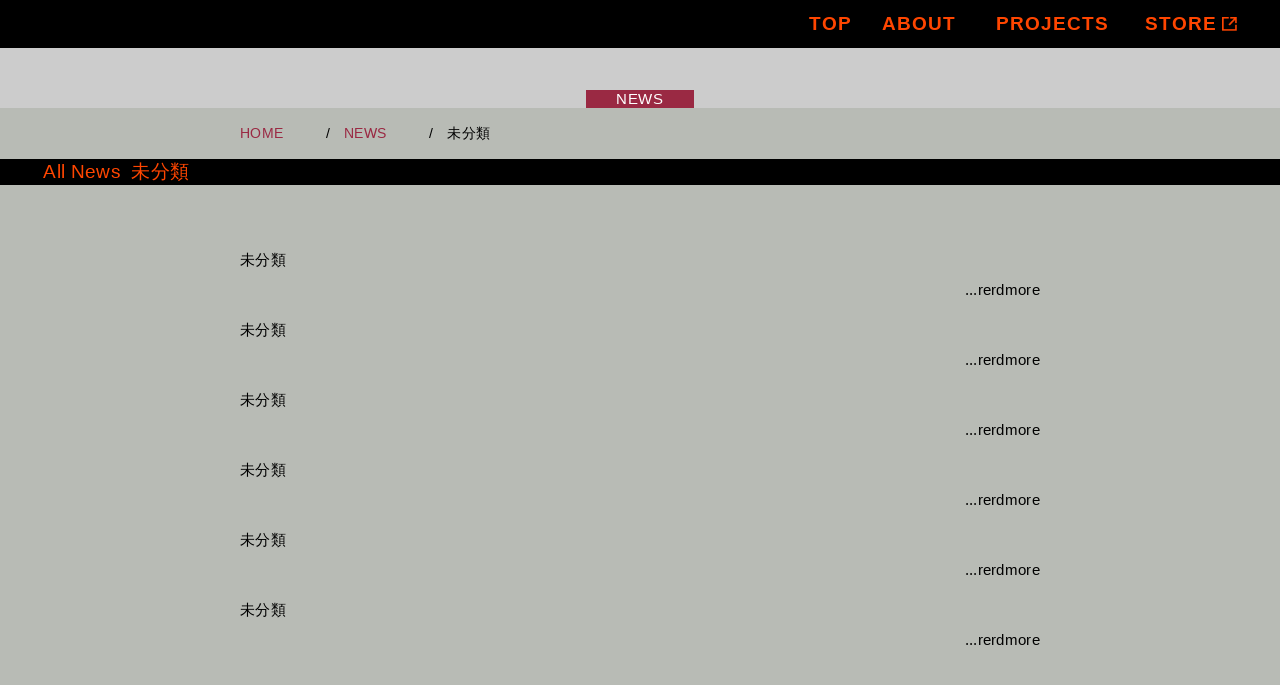

--- FILE ---
content_type: text/html; charset=UTF-8
request_url: https://tomikawaya.com/category/uncategorized/
body_size: 32443
content:
<!DOCTYPE HTML>
<html lang="ja">
<head>
<meta name="viewport" content="width=device-width,initial-scale=1.0" />
<meta charset="UTF-8" />
<meta name="format-detection" content="telephone=no">

<link rel="shortcut icon" href="https://tealserow5.sakura.ne.jp/official/wp-content/themes/tmkwy/favicon.ico" type="image/vnd.microsoft.icon">
<link rel="icon" href="https://tealserow5.sakura.ne.jp/official/wp-content/themes/tmkwy/favicon.ico" type="image/vnd.microsoft.icon">

<title>
未分類-富川屋</title>

<meta property="og:url" content="https://tomikawaya.com" />
<meta property="og:type" content=" ページの種類" />
<meta property="og:title" content="富川屋" />
<meta property="og:description" content="Reboot folklore. 物語を取り戻せ。富川屋は、民話の里・岩手県遠野市を拠点に、民俗学の視点とクリエイティブな創作・表現を用いて土地の魅力を発信し、強度の高い文化振興を担う組織です。" />
<meta property="og:site_name" content="富川屋" />
<meta property="og:image" content="https://tealserow5.sakura.ne.jp/official/wp-content/themes/tmkwy/thumbnail.png" />

<meta name="robots" content="noindex,nofollow">

<link rel="stylesheet" href="https://tealserow5.sakura.ne.jp/official/wp-content/themes/tmkwy/style.css" />

<script src="https://ajax.googleapis.com/ajax/libs/jquery/1.7.1/jquery.min.js"></script>
<script type="text/javascript">
$(function() {
	var topBtn = $('.pagetop');
	topBtn.hide();
	$(window).scroll(function () {
		if ($(this).scrollTop() > 200) {
			topBtn.fadeIn();
		} else {
			topBtn.fadeOut();
		}
	});
    topBtn.click(function () {
		$('body,html').animate({
			scrollTop: 0
		}, 1000);
		return false;
    });

   // #で始まるアンカーをクリックした場合に処理
   $('a[href^=#]').click(function() {
      // スクロールの速度
      var speed = 400; // ミリ秒
      // アンカーの値取得
      var href= $(this).attr("href");
      // 移動先を取得
      var target = $(href == "#" || href == "" ? 'html' : href);
      // 移動先を数値で取得
      var position = target.offset().top;
      // スムーススクロール
      $('body,html').animate({scrollTop:position}, speed, 'swing');
      return false;
   });
});
</script>

<!-- spNavi -->
<script src="https://tealserow5.sakura.ne.jp/official/wp-content/themes/tmkwy/js/jquery.easing.1.3.js"></script>
<script src="https://tealserow5.sakura.ne.jp/official/wp-content/themes/tmkwy/js/jquery.backstretch.min.js"></script>
<script src="https://tealserow5.sakura.ne.jp/official/wp-content/themes/tmkwy/js/main.js"></script>

<!-- ↓slick -->
<link rel="stylesheet" type="text/css" href="https://tealserow5.sakura.ne.jp/official/wp-content/themes/tmkwy/css/slick.css"/>
<link rel="stylesheet" type="text/css" href="https://tealserow5.sakura.ne.jp/official/wp-content/themes/tmkwy/css/slick-theme.css"/>
<script type="text/javascript" src="//code.jquery.com/jquery-1.11.0.min.js"></script>
<script type="text/javascript" src="//code.jquery.com/jquery-migrate-1.2.1.min.js"></script>
<script type="text/javascript" src="https://tealserow5.sakura.ne.jp/official/wp-content/themes/tmkwy/js/slick.min.js"></script>
<script type="text/javascript">
$(document).ready(function(){
$('.slider01').slick({
	adaptiveHeight: false,
	infinite: true,
	speed: 2000,
	fade: true,
	arrows: false,
	autoplay: true,
	autoplaySpeed: 4000,
	pauseOnFocus: false,
	pauseOnHover: false,
	cssEase: 'linear'
});
});
</script>

<!-- アコーディオン -->
<script type="text/javascript">
$(function(){
    $(this).addClass('is-close');
    $(".moreBox dt").on("click", function() {
        $(this).next().slideToggle();
        if($(this).hasClass('is-close')) {
            $(this).removeClass('is-close').addClass('is-open');
        } else {
            $(this).removeClass('is-open').addClass('is-close');
        }
    });
});
</script>

<!-- ColorBox -->
<link rel="stylesheet" href="https://tealserow5.sakura.ne.jp/official/wp-content/themes/tmkwy/css/colorbox.css">
<script src="https://tealserow5.sakura.ne.jp/official/wp-content/themes/tmkwy/js/jquery.colorbox-min.js"></script>
<script>
$(document).ready(function(){
	$(".group1").colorbox({rel:'group1'});
	$(".iframe").colorbox({iframe:true,innerWidth:900,innerHeight:600,maxWidth:"97%",maxHeight:"97%"});
});
</script>

<!-- スクロールフェード -->
<script>
$(function(){
$(window).scroll(function (){
	$('.fadein').each(function(){
		var elemPos = $(this).offset().top;
		var scroll = $(window).scrollTop();
		var windowHeight = $(window).height();
		if (scroll > elemPos - windowHeight + 50){
			$(this).addClass('scrollin');
		}
	});
});
});
</script>

<!-- loading -->

<meta name='robots' content='max-image-preview:large' />
<link rel='dns-prefetch' href='//tealserow5.sakura.ne.jp' />
<link rel="alternate" type="application/rss+xml" title="富川屋 &raquo; 未分類 カテゴリーのフィード" href="https://tomikawaya.com/category/uncategorized/feed/" />
<style id='wp-img-auto-sizes-contain-inline-css' type='text/css'>
img:is([sizes=auto i],[sizes^="auto," i]){contain-intrinsic-size:3000px 1500px}
/*# sourceURL=wp-img-auto-sizes-contain-inline-css */
</style>
<style id='wp-emoji-styles-inline-css' type='text/css'>

	img.wp-smiley, img.emoji {
		display: inline !important;
		border: none !important;
		box-shadow: none !important;
		height: 1em !important;
		width: 1em !important;
		margin: 0 0.07em !important;
		vertical-align: -0.1em !important;
		background: none !important;
		padding: 0 !important;
	}
/*# sourceURL=wp-emoji-styles-inline-css */
</style>
<style id='wp-block-library-inline-css' type='text/css'>
:root{--wp-block-synced-color:#7a00df;--wp-block-synced-color--rgb:122,0,223;--wp-bound-block-color:var(--wp-block-synced-color);--wp-editor-canvas-background:#ddd;--wp-admin-theme-color:#007cba;--wp-admin-theme-color--rgb:0,124,186;--wp-admin-theme-color-darker-10:#006ba1;--wp-admin-theme-color-darker-10--rgb:0,107,160.5;--wp-admin-theme-color-darker-20:#005a87;--wp-admin-theme-color-darker-20--rgb:0,90,135;--wp-admin-border-width-focus:2px}@media (min-resolution:192dpi){:root{--wp-admin-border-width-focus:1.5px}}.wp-element-button{cursor:pointer}:root .has-very-light-gray-background-color{background-color:#eee}:root .has-very-dark-gray-background-color{background-color:#313131}:root .has-very-light-gray-color{color:#eee}:root .has-very-dark-gray-color{color:#313131}:root .has-vivid-green-cyan-to-vivid-cyan-blue-gradient-background{background:linear-gradient(135deg,#00d084,#0693e3)}:root .has-purple-crush-gradient-background{background:linear-gradient(135deg,#34e2e4,#4721fb 50%,#ab1dfe)}:root .has-hazy-dawn-gradient-background{background:linear-gradient(135deg,#faaca8,#dad0ec)}:root .has-subdued-olive-gradient-background{background:linear-gradient(135deg,#fafae1,#67a671)}:root .has-atomic-cream-gradient-background{background:linear-gradient(135deg,#fdd79a,#004a59)}:root .has-nightshade-gradient-background{background:linear-gradient(135deg,#330968,#31cdcf)}:root .has-midnight-gradient-background{background:linear-gradient(135deg,#020381,#2874fc)}:root{--wp--preset--font-size--normal:16px;--wp--preset--font-size--huge:42px}.has-regular-font-size{font-size:1em}.has-larger-font-size{font-size:2.625em}.has-normal-font-size{font-size:var(--wp--preset--font-size--normal)}.has-huge-font-size{font-size:var(--wp--preset--font-size--huge)}.has-text-align-center{text-align:center}.has-text-align-left{text-align:left}.has-text-align-right{text-align:right}.has-fit-text{white-space:nowrap!important}#end-resizable-editor-section{display:none}.aligncenter{clear:both}.items-justified-left{justify-content:flex-start}.items-justified-center{justify-content:center}.items-justified-right{justify-content:flex-end}.items-justified-space-between{justify-content:space-between}.screen-reader-text{border:0;clip-path:inset(50%);height:1px;margin:-1px;overflow:hidden;padding:0;position:absolute;width:1px;word-wrap:normal!important}.screen-reader-text:focus{background-color:#ddd;clip-path:none;color:#444;display:block;font-size:1em;height:auto;left:5px;line-height:normal;padding:15px 23px 14px;text-decoration:none;top:5px;width:auto;z-index:100000}html :where(.has-border-color){border-style:solid}html :where([style*=border-top-color]){border-top-style:solid}html :where([style*=border-right-color]){border-right-style:solid}html :where([style*=border-bottom-color]){border-bottom-style:solid}html :where([style*=border-left-color]){border-left-style:solid}html :where([style*=border-width]){border-style:solid}html :where([style*=border-top-width]){border-top-style:solid}html :where([style*=border-right-width]){border-right-style:solid}html :where([style*=border-bottom-width]){border-bottom-style:solid}html :where([style*=border-left-width]){border-left-style:solid}html :where(img[class*=wp-image-]){height:auto;max-width:100%}:where(figure){margin:0 0 1em}html :where(.is-position-sticky){--wp-admin--admin-bar--position-offset:var(--wp-admin--admin-bar--height,0px)}@media screen and (max-width:600px){html :where(.is-position-sticky){--wp-admin--admin-bar--position-offset:0px}}

/*# sourceURL=wp-block-library-inline-css */
</style><style id='global-styles-inline-css' type='text/css'>
:root{--wp--preset--aspect-ratio--square: 1;--wp--preset--aspect-ratio--4-3: 4/3;--wp--preset--aspect-ratio--3-4: 3/4;--wp--preset--aspect-ratio--3-2: 3/2;--wp--preset--aspect-ratio--2-3: 2/3;--wp--preset--aspect-ratio--16-9: 16/9;--wp--preset--aspect-ratio--9-16: 9/16;--wp--preset--color--black: #000000;--wp--preset--color--cyan-bluish-gray: #abb8c3;--wp--preset--color--white: #ffffff;--wp--preset--color--pale-pink: #f78da7;--wp--preset--color--vivid-red: #cf2e2e;--wp--preset--color--luminous-vivid-orange: #ff6900;--wp--preset--color--luminous-vivid-amber: #fcb900;--wp--preset--color--light-green-cyan: #7bdcb5;--wp--preset--color--vivid-green-cyan: #00d084;--wp--preset--color--pale-cyan-blue: #8ed1fc;--wp--preset--color--vivid-cyan-blue: #0693e3;--wp--preset--color--vivid-purple: #9b51e0;--wp--preset--gradient--vivid-cyan-blue-to-vivid-purple: linear-gradient(135deg,rgb(6,147,227) 0%,rgb(155,81,224) 100%);--wp--preset--gradient--light-green-cyan-to-vivid-green-cyan: linear-gradient(135deg,rgb(122,220,180) 0%,rgb(0,208,130) 100%);--wp--preset--gradient--luminous-vivid-amber-to-luminous-vivid-orange: linear-gradient(135deg,rgb(252,185,0) 0%,rgb(255,105,0) 100%);--wp--preset--gradient--luminous-vivid-orange-to-vivid-red: linear-gradient(135deg,rgb(255,105,0) 0%,rgb(207,46,46) 100%);--wp--preset--gradient--very-light-gray-to-cyan-bluish-gray: linear-gradient(135deg,rgb(238,238,238) 0%,rgb(169,184,195) 100%);--wp--preset--gradient--cool-to-warm-spectrum: linear-gradient(135deg,rgb(74,234,220) 0%,rgb(151,120,209) 20%,rgb(207,42,186) 40%,rgb(238,44,130) 60%,rgb(251,105,98) 80%,rgb(254,248,76) 100%);--wp--preset--gradient--blush-light-purple: linear-gradient(135deg,rgb(255,206,236) 0%,rgb(152,150,240) 100%);--wp--preset--gradient--blush-bordeaux: linear-gradient(135deg,rgb(254,205,165) 0%,rgb(254,45,45) 50%,rgb(107,0,62) 100%);--wp--preset--gradient--luminous-dusk: linear-gradient(135deg,rgb(255,203,112) 0%,rgb(199,81,192) 50%,rgb(65,88,208) 100%);--wp--preset--gradient--pale-ocean: linear-gradient(135deg,rgb(255,245,203) 0%,rgb(182,227,212) 50%,rgb(51,167,181) 100%);--wp--preset--gradient--electric-grass: linear-gradient(135deg,rgb(202,248,128) 0%,rgb(113,206,126) 100%);--wp--preset--gradient--midnight: linear-gradient(135deg,rgb(2,3,129) 0%,rgb(40,116,252) 100%);--wp--preset--font-size--small: 13px;--wp--preset--font-size--medium: 20px;--wp--preset--font-size--large: 36px;--wp--preset--font-size--x-large: 42px;--wp--preset--spacing--20: 0.44rem;--wp--preset--spacing--30: 0.67rem;--wp--preset--spacing--40: 1rem;--wp--preset--spacing--50: 1.5rem;--wp--preset--spacing--60: 2.25rem;--wp--preset--spacing--70: 3.38rem;--wp--preset--spacing--80: 5.06rem;--wp--preset--shadow--natural: 6px 6px 9px rgba(0, 0, 0, 0.2);--wp--preset--shadow--deep: 12px 12px 50px rgba(0, 0, 0, 0.4);--wp--preset--shadow--sharp: 6px 6px 0px rgba(0, 0, 0, 0.2);--wp--preset--shadow--outlined: 6px 6px 0px -3px rgb(255, 255, 255), 6px 6px rgb(0, 0, 0);--wp--preset--shadow--crisp: 6px 6px 0px rgb(0, 0, 0);}:where(.is-layout-flex){gap: 0.5em;}:where(.is-layout-grid){gap: 0.5em;}body .is-layout-flex{display: flex;}.is-layout-flex{flex-wrap: wrap;align-items: center;}.is-layout-flex > :is(*, div){margin: 0;}body .is-layout-grid{display: grid;}.is-layout-grid > :is(*, div){margin: 0;}:where(.wp-block-columns.is-layout-flex){gap: 2em;}:where(.wp-block-columns.is-layout-grid){gap: 2em;}:where(.wp-block-post-template.is-layout-flex){gap: 1.25em;}:where(.wp-block-post-template.is-layout-grid){gap: 1.25em;}.has-black-color{color: var(--wp--preset--color--black) !important;}.has-cyan-bluish-gray-color{color: var(--wp--preset--color--cyan-bluish-gray) !important;}.has-white-color{color: var(--wp--preset--color--white) !important;}.has-pale-pink-color{color: var(--wp--preset--color--pale-pink) !important;}.has-vivid-red-color{color: var(--wp--preset--color--vivid-red) !important;}.has-luminous-vivid-orange-color{color: var(--wp--preset--color--luminous-vivid-orange) !important;}.has-luminous-vivid-amber-color{color: var(--wp--preset--color--luminous-vivid-amber) !important;}.has-light-green-cyan-color{color: var(--wp--preset--color--light-green-cyan) !important;}.has-vivid-green-cyan-color{color: var(--wp--preset--color--vivid-green-cyan) !important;}.has-pale-cyan-blue-color{color: var(--wp--preset--color--pale-cyan-blue) !important;}.has-vivid-cyan-blue-color{color: var(--wp--preset--color--vivid-cyan-blue) !important;}.has-vivid-purple-color{color: var(--wp--preset--color--vivid-purple) !important;}.has-black-background-color{background-color: var(--wp--preset--color--black) !important;}.has-cyan-bluish-gray-background-color{background-color: var(--wp--preset--color--cyan-bluish-gray) !important;}.has-white-background-color{background-color: var(--wp--preset--color--white) !important;}.has-pale-pink-background-color{background-color: var(--wp--preset--color--pale-pink) !important;}.has-vivid-red-background-color{background-color: var(--wp--preset--color--vivid-red) !important;}.has-luminous-vivid-orange-background-color{background-color: var(--wp--preset--color--luminous-vivid-orange) !important;}.has-luminous-vivid-amber-background-color{background-color: var(--wp--preset--color--luminous-vivid-amber) !important;}.has-light-green-cyan-background-color{background-color: var(--wp--preset--color--light-green-cyan) !important;}.has-vivid-green-cyan-background-color{background-color: var(--wp--preset--color--vivid-green-cyan) !important;}.has-pale-cyan-blue-background-color{background-color: var(--wp--preset--color--pale-cyan-blue) !important;}.has-vivid-cyan-blue-background-color{background-color: var(--wp--preset--color--vivid-cyan-blue) !important;}.has-vivid-purple-background-color{background-color: var(--wp--preset--color--vivid-purple) !important;}.has-black-border-color{border-color: var(--wp--preset--color--black) !important;}.has-cyan-bluish-gray-border-color{border-color: var(--wp--preset--color--cyan-bluish-gray) !important;}.has-white-border-color{border-color: var(--wp--preset--color--white) !important;}.has-pale-pink-border-color{border-color: var(--wp--preset--color--pale-pink) !important;}.has-vivid-red-border-color{border-color: var(--wp--preset--color--vivid-red) !important;}.has-luminous-vivid-orange-border-color{border-color: var(--wp--preset--color--luminous-vivid-orange) !important;}.has-luminous-vivid-amber-border-color{border-color: var(--wp--preset--color--luminous-vivid-amber) !important;}.has-light-green-cyan-border-color{border-color: var(--wp--preset--color--light-green-cyan) !important;}.has-vivid-green-cyan-border-color{border-color: var(--wp--preset--color--vivid-green-cyan) !important;}.has-pale-cyan-blue-border-color{border-color: var(--wp--preset--color--pale-cyan-blue) !important;}.has-vivid-cyan-blue-border-color{border-color: var(--wp--preset--color--vivid-cyan-blue) !important;}.has-vivid-purple-border-color{border-color: var(--wp--preset--color--vivid-purple) !important;}.has-vivid-cyan-blue-to-vivid-purple-gradient-background{background: var(--wp--preset--gradient--vivid-cyan-blue-to-vivid-purple) !important;}.has-light-green-cyan-to-vivid-green-cyan-gradient-background{background: var(--wp--preset--gradient--light-green-cyan-to-vivid-green-cyan) !important;}.has-luminous-vivid-amber-to-luminous-vivid-orange-gradient-background{background: var(--wp--preset--gradient--luminous-vivid-amber-to-luminous-vivid-orange) !important;}.has-luminous-vivid-orange-to-vivid-red-gradient-background{background: var(--wp--preset--gradient--luminous-vivid-orange-to-vivid-red) !important;}.has-very-light-gray-to-cyan-bluish-gray-gradient-background{background: var(--wp--preset--gradient--very-light-gray-to-cyan-bluish-gray) !important;}.has-cool-to-warm-spectrum-gradient-background{background: var(--wp--preset--gradient--cool-to-warm-spectrum) !important;}.has-blush-light-purple-gradient-background{background: var(--wp--preset--gradient--blush-light-purple) !important;}.has-blush-bordeaux-gradient-background{background: var(--wp--preset--gradient--blush-bordeaux) !important;}.has-luminous-dusk-gradient-background{background: var(--wp--preset--gradient--luminous-dusk) !important;}.has-pale-ocean-gradient-background{background: var(--wp--preset--gradient--pale-ocean) !important;}.has-electric-grass-gradient-background{background: var(--wp--preset--gradient--electric-grass) !important;}.has-midnight-gradient-background{background: var(--wp--preset--gradient--midnight) !important;}.has-small-font-size{font-size: var(--wp--preset--font-size--small) !important;}.has-medium-font-size{font-size: var(--wp--preset--font-size--medium) !important;}.has-large-font-size{font-size: var(--wp--preset--font-size--large) !important;}.has-x-large-font-size{font-size: var(--wp--preset--font-size--x-large) !important;}
/*# sourceURL=global-styles-inline-css */
</style>

<style id='classic-theme-styles-inline-css' type='text/css'>
/*! This file is auto-generated */
.wp-block-button__link{color:#fff;background-color:#32373c;border-radius:9999px;box-shadow:none;text-decoration:none;padding:calc(.667em + 2px) calc(1.333em + 2px);font-size:1.125em}.wp-block-file__button{background:#32373c;color:#fff;text-decoration:none}
/*# sourceURL=/wp-includes/css/classic-themes.min.css */
</style>
<link rel='stylesheet' id='contact-form-7-css' href='https://tealserow5.sakura.ne.jp/official/wp-content/plugins/contact-form-7/includes/css/styles.css?ver=5.4' type='text/css' media='all' />
<link rel="https://api.w.org/" href="https://tomikawaya.com/wp-json/" /><link rel="alternate" title="JSON" type="application/json" href="https://tomikawaya.com/wp-json/wp/v2/categories/1" /><link rel="EditURI" type="application/rsd+xml" title="RSD" href="https://tealserow5.sakura.ne.jp/official/xmlrpc.php?rsd" />
<meta name="generator" content="WordPress 6.9" />
<style type="text/css">.recentcomments a{display:inline !important;padding:0 !important;margin:0 !important;}</style>
</head>
<body>

<!-- Facebook -->
<div id="fb-root"></div>
<script async defer crossorigin="anonymous" src="https://connect.facebook.net/ja_JP/sdk.js#xfbml=1&version=v4.0&appId=1799853256827755&autoLogAppEvents=1"></script>

<header>
	<!-- Navi -->
	<div id="gnavi">
	<ul class="kakugo">
		<li><a href="https://tomikawaya.com/">TOP</a></li>
		<li><a href="https://tomikawaya.com/about/">ABOUT</a></li>
		<li><a href="https://tomikawaya.com/project/">PROJECTS</a></li>
		<li><a class="site" target="_blank" href="https://tonomade.stores.jp/">STORE</a></li>
	</ul>
</div>
<!-- spNavi -->
<div class="spSite">
	<div class="btn_wrapper clearfix">
		<div class="menu_btn">
			<div class="line"></div>
			<div class="line"></div>
			<div class="line"></div>
		</div>
	</div>
	<nav>
		<ul class="kakugo">
			<li><a href="https://tomikawaya.com/">TOP</a></li>
			<li><a href="https://tomikawaya.com/about/">ABOUT</a></li>
			<li><a href="https://tomikawaya.com/project/">PROJECTS</a></li>
			<li><a class="site" target="_blank" href="https://tonomade.stores.jp/">STORE</a></li>
			<!-- <li class="hLogo"><img src="https://tealserow5.sakura.ne.jp/official/wp-content/themes/tmkwy/images/common/logo_w.png" alt="富川屋"></li> -->
		</ul>
		<div class="menu_overlay"></div>
	</nav>
</div></header>
<article>
<section id="htitle" class="box">
	<h2 class="cover"><span>NEWS</span></h2>
	<div class="pan">
		<p class="case">
			<a href="https://tomikawaya.com/">HOME</a>　/　<a href="https://tomikawaya.com/newslist/">NEWS</a>　/　未分類		</p>
	</div>
	<!-- Navi -->
	<ul id="gnavi">
		<li><a href="https://tomikawaya.com/toknow/newslist/">All News</a></li>
						    <li>
		        <a href="https://tomikawaya.com/category/uncategorized/">
		            未分類		        </a>
		    </li>
			</ul>
</section>

<section class="box">
	<div class="case padh50">
		<ul class="newsList">
						<li>
									<a class="cover" href="https://tomikawaya.com/uncategorized/%e8%80%83%e3%81%88%e3%81%a6%e5%8b%95%e3%81%8b%e3%81%99%e5%ad%a6%e6%a0%a1/"></a>
								<p class="mt10 newscat">未分類</p>
				<p class="newstext"></p>
				<p class="tar"><a href="https://tomikawaya.com/uncategorized/%e8%80%83%e3%81%88%e3%81%a6%e5%8b%95%e3%81%8b%e3%81%99%e5%ad%a6%e6%a0%a1/">...rerdmore</a></p>
			</li>
						<li>
									<a class="cover" href="https://tomikawaya.com/uncategorized/%e3%82%a6%e3%82%a7%e3%83%ab%e3%82%ab%e3%83%a0/"></a>
								<p class="mt10 newscat">未分類</p>
				<p class="newstext"></p>
				<p class="tar"><a href="https://tomikawaya.com/uncategorized/%e3%82%a6%e3%82%a7%e3%83%ab%e3%82%ab%e3%83%a0/">...rerdmore</a></p>
			</li>
						<li>
									<a class="cover" href="https://tomikawaya.com/uncategorized/%e9%81%a0%e9%87%8e%e9%86%b8%e9%80%a0/"></a>
								<p class="mt10 newscat">未分類</p>
				<p class="newstext"></p>
				<p class="tar"><a href="https://tomikawaya.com/uncategorized/%e9%81%a0%e9%87%8e%e9%86%b8%e9%80%a0/">...rerdmore</a></p>
			</li>
						<li>
									<a class="cover" href="https://tomikawaya.com/uncategorized/%e9%81%a0%e9%87%8e%e3%81%8c%e9%a6%99%e3%82%8b%e3%82%a2%e3%83%ad%e3%83%9e%e3%82%b9%e3%83%97%e3%83%ac%e3%83%bc-sense-of-tono/"></a>
								<p class="mt10 newscat">未分類</p>
				<p class="newstext"></p>
				<p class="tar"><a href="https://tomikawaya.com/uncategorized/%e9%81%a0%e9%87%8e%e3%81%8c%e9%a6%99%e3%82%8b%e3%82%a2%e3%83%ad%e3%83%9e%e3%82%b9%e3%83%97%e3%83%ac%e3%83%bc-sense-of-tono/">...rerdmore</a></p>
			</li>
						<li>
									<a class="cover" href="https://tomikawaya.com/uncategorized/%e3%83%8e%e9%a6%ac/"></a>
								<p class="mt10 newscat">未分類</p>
				<p class="newstext"></p>
				<p class="tar"><a href="https://tomikawaya.com/uncategorized/%e3%83%8e%e9%a6%ac/">...rerdmore</a></p>
			</li>
						<li>
									<a class="cover" href="https://tomikawaya.com/uncategorized/iwate-the-last-frontier-%ef%bc%88itlf%ef%bc%89/"></a>
								<p class="mt10 newscat">未分類</p>
				<p class="newstext"></p>
				<p class="tar"><a href="https://tomikawaya.com/uncategorized/iwate-the-last-frontier-%ef%bc%88itlf%ef%bc%89/">...rerdmore</a></p>
			</li>
					</ul>

		<!-- pager -->
		<div class="pagination">
					</div>
			</div>
</section>

</article>
<footer>
	<ul class="fBnr">
		<li><a target="_blank" href="https://www.toknowjp.com">
			<img src="https://tealserow5.sakura.ne.jp/official/wp-content/themes/tmkwy/images/common/bnr_f01.png" alt="to know"></a>
		</li>
		<li><a target="_blank" href="https://lastfrontier.travel">
			<img src="https://tealserow5.sakura.ne.jp/official/wp-content/themes/tmkwy/images/common/bnr_f02.png" alt="ITLF"></a>
		</li>
		<li><a target="_blank" href="https://tonomade.stores.jp">
			<img src="https://tealserow5.sakura.ne.jp/official/wp-content/themes/tmkwy/images/common/bnr_f03.png" alt="TONOMADE"></a>
		</li>
		<li><a target="_blank" href="https://nouma.jp">
			<img src="https://tealserow5.sakura.ne.jp/official/wp-content/themes/tmkwy/images/common/bnr_f04.png" alt="ノ馬"></a>
		</li>
		<li><a target="_blank" href="https://tonobunka.com">
			<img src="https://tealserow5.sakura.ne.jp/official/wp-content/themes/tmkwy/images/common/bnr_f05.png" alt="遠野文化友の会"></a>
		</li>
	</ul>
	<div class="fLogo">
		<a href="https://tomikawaya.com/">
		<img src="https://tealserow5.sakura.ne.jp/official/wp-content/themes/tmkwy/images/common/logo_k.png" alt="富川屋"></a>
	</div>
	<p class="cb tar kakugo">©2024 TOMIKAWAYA CO.,Ltd</p>
	<!-- <div class="pagetop"><a href="#"><img src="https://tealserow5.sakura.ne.jp/official/wp-content/themes/tmkwy/images/common/pagetop.png" alt="ページトップへ"></a></div> -->
</footer>

<script type="speculationrules">
{"prefetch":[{"source":"document","where":{"and":[{"href_matches":"/*"},{"not":{"href_matches":["/official/wp-*.php","/official/wp-admin/*","/official/wp-content/uploads/*","/official/wp-content/*","/official/wp-content/plugins/*","/official/wp-content/themes/tmkwy/*","/*\\?(.+)"]}},{"not":{"selector_matches":"a[rel~=\"nofollow\"]"}},{"not":{"selector_matches":".no-prefetch, .no-prefetch a"}}]},"eagerness":"conservative"}]}
</script>
<script type="text/javascript">
window.onload = function() {
    if(window.location.hash==""){return;}
    document.getElementById(window.location.hash.slice(1)).scrollIntoView(true);
};
</script><script type="text/javascript" src="https://tealserow5.sakura.ne.jp/official/wp-includes/js/dist/hooks.min.js?ver=dd5603f07f9220ed27f1" id="wp-hooks-js"></script>
<script type="text/javascript" src="https://tealserow5.sakura.ne.jp/official/wp-includes/js/dist/i18n.min.js?ver=c26c3dc7bed366793375" id="wp-i18n-js"></script>
<script type="text/javascript" id="wp-i18n-js-after">
/* <![CDATA[ */
wp.i18n.setLocaleData( { 'text direction\u0004ltr': [ 'ltr' ] } );
//# sourceURL=wp-i18n-js-after
/* ]]> */
</script>
<script type="text/javascript" src="https://tealserow5.sakura.ne.jp/official/wp-includes/js/dist/url.min.js?ver=9e178c9516d1222dc834" id="wp-url-js"></script>
<script type="text/javascript" id="wp-api-fetch-js-translations">
/* <![CDATA[ */
( function( domain, translations ) {
	var localeData = translations.locale_data[ domain ] || translations.locale_data.messages;
	localeData[""].domain = domain;
	wp.i18n.setLocaleData( localeData, domain );
} )( "default", {"translation-revision-date":"2026-01-23 14:37:58+0000","generator":"GlotPress\/4.0.3","domain":"messages","locale_data":{"messages":{"":{"domain":"messages","plural-forms":"nplurals=1; plural=0;","lang":"ja_JP"},"Could not get a valid response from the server.":["\u30b5\u30fc\u30d0\u30fc\u304b\u3089\u6b63\u3057\u3044\u5fdc\u7b54\u304c\u3042\u308a\u307e\u305b\u3093\u3067\u3057\u305f\u3002"],"Unable to connect. Please check your Internet connection.":["\u63a5\u7d9a\u3067\u304d\u307e\u305b\u3093\u3002\u30a4\u30f3\u30bf\u30fc\u30cd\u30c3\u30c8\u63a5\u7d9a\u3092\u78ba\u8a8d\u3057\u3066\u304f\u3060\u3055\u3044\u3002"],"Media upload failed. If this is a photo or a large image, please scale it down and try again.":["\u30e1\u30c7\u30a3\u30a2\u306e\u30a2\u30c3\u30d7\u30ed\u30fc\u30c9\u306b\u5931\u6557\u3057\u307e\u3057\u305f\u3002 \u5199\u771f\u307e\u305f\u306f\u5927\u304d\u306a\u753b\u50cf\u306e\u5834\u5408\u306f\u3001\u7e2e\u5c0f\u3057\u3066\u3082\u3046\u4e00\u5ea6\u304a\u8a66\u3057\u304f\u3060\u3055\u3044\u3002"],"The response is not a valid JSON response.":["\u8fd4\u7b54\u304c\u6b63\u3057\u3044 JSON \u30ec\u30b9\u30dd\u30f3\u30b9\u3067\u306f\u3042\u308a\u307e\u305b\u3093\u3002"]}},"comment":{"reference":"wp-includes\/js\/dist\/api-fetch.js"}} );
//# sourceURL=wp-api-fetch-js-translations
/* ]]> */
</script>
<script type="text/javascript" src="https://tealserow5.sakura.ne.jp/official/wp-includes/js/dist/api-fetch.min.js?ver=3a4d9af2b423048b0dee" id="wp-api-fetch-js"></script>
<script type="text/javascript" id="wp-api-fetch-js-after">
/* <![CDATA[ */
wp.apiFetch.use( wp.apiFetch.createRootURLMiddleware( "https://tomikawaya.com/wp-json/" ) );
wp.apiFetch.nonceMiddleware = wp.apiFetch.createNonceMiddleware( "f1c7141858" );
wp.apiFetch.use( wp.apiFetch.nonceMiddleware );
wp.apiFetch.use( wp.apiFetch.mediaUploadMiddleware );
wp.apiFetch.nonceEndpoint = "https://tealserow5.sakura.ne.jp/official/wp-admin/admin-ajax.php?action=rest-nonce";
//# sourceURL=wp-api-fetch-js-after
/* ]]> */
</script>
<script type="text/javascript" src="https://tealserow5.sakura.ne.jp/official/wp-includes/js/dist/vendor/wp-polyfill.min.js?ver=3.15.0" id="wp-polyfill-js"></script>
<script type="text/javascript" id="contact-form-7-js-extra">
/* <![CDATA[ */
var wpcf7 = [];
//# sourceURL=contact-form-7-js-extra
/* ]]> */
</script>
<script type="text/javascript" src="https://tealserow5.sakura.ne.jp/official/wp-content/plugins/contact-form-7/includes/js/index.js?ver=5.4" id="contact-form-7-js"></script>
<script id="wp-emoji-settings" type="application/json">
{"baseUrl":"https://s.w.org/images/core/emoji/17.0.2/72x72/","ext":".png","svgUrl":"https://s.w.org/images/core/emoji/17.0.2/svg/","svgExt":".svg","source":{"concatemoji":"https://tealserow5.sakura.ne.jp/official/wp-includes/js/wp-emoji-release.min.js?ver=6.9"}}
</script>
<script type="module">
/* <![CDATA[ */
/*! This file is auto-generated */
const a=JSON.parse(document.getElementById("wp-emoji-settings").textContent),o=(window._wpemojiSettings=a,"wpEmojiSettingsSupports"),s=["flag","emoji"];function i(e){try{var t={supportTests:e,timestamp:(new Date).valueOf()};sessionStorage.setItem(o,JSON.stringify(t))}catch(e){}}function c(e,t,n){e.clearRect(0,0,e.canvas.width,e.canvas.height),e.fillText(t,0,0);t=new Uint32Array(e.getImageData(0,0,e.canvas.width,e.canvas.height).data);e.clearRect(0,0,e.canvas.width,e.canvas.height),e.fillText(n,0,0);const a=new Uint32Array(e.getImageData(0,0,e.canvas.width,e.canvas.height).data);return t.every((e,t)=>e===a[t])}function p(e,t){e.clearRect(0,0,e.canvas.width,e.canvas.height),e.fillText(t,0,0);var n=e.getImageData(16,16,1,1);for(let e=0;e<n.data.length;e++)if(0!==n.data[e])return!1;return!0}function u(e,t,n,a){switch(t){case"flag":return n(e,"\ud83c\udff3\ufe0f\u200d\u26a7\ufe0f","\ud83c\udff3\ufe0f\u200b\u26a7\ufe0f")?!1:!n(e,"\ud83c\udde8\ud83c\uddf6","\ud83c\udde8\u200b\ud83c\uddf6")&&!n(e,"\ud83c\udff4\udb40\udc67\udb40\udc62\udb40\udc65\udb40\udc6e\udb40\udc67\udb40\udc7f","\ud83c\udff4\u200b\udb40\udc67\u200b\udb40\udc62\u200b\udb40\udc65\u200b\udb40\udc6e\u200b\udb40\udc67\u200b\udb40\udc7f");case"emoji":return!a(e,"\ud83e\u1fac8")}return!1}function f(e,t,n,a){let r;const o=(r="undefined"!=typeof WorkerGlobalScope&&self instanceof WorkerGlobalScope?new OffscreenCanvas(300,150):document.createElement("canvas")).getContext("2d",{willReadFrequently:!0}),s=(o.textBaseline="top",o.font="600 32px Arial",{});return e.forEach(e=>{s[e]=t(o,e,n,a)}),s}function r(e){var t=document.createElement("script");t.src=e,t.defer=!0,document.head.appendChild(t)}a.supports={everything:!0,everythingExceptFlag:!0},new Promise(t=>{let n=function(){try{var e=JSON.parse(sessionStorage.getItem(o));if("object"==typeof e&&"number"==typeof e.timestamp&&(new Date).valueOf()<e.timestamp+604800&&"object"==typeof e.supportTests)return e.supportTests}catch(e){}return null}();if(!n){if("undefined"!=typeof Worker&&"undefined"!=typeof OffscreenCanvas&&"undefined"!=typeof URL&&URL.createObjectURL&&"undefined"!=typeof Blob)try{var e="postMessage("+f.toString()+"("+[JSON.stringify(s),u.toString(),c.toString(),p.toString()].join(",")+"));",a=new Blob([e],{type:"text/javascript"});const r=new Worker(URL.createObjectURL(a),{name:"wpTestEmojiSupports"});return void(r.onmessage=e=>{i(n=e.data),r.terminate(),t(n)})}catch(e){}i(n=f(s,u,c,p))}t(n)}).then(e=>{for(const n in e)a.supports[n]=e[n],a.supports.everything=a.supports.everything&&a.supports[n],"flag"!==n&&(a.supports.everythingExceptFlag=a.supports.everythingExceptFlag&&a.supports[n]);var t;a.supports.everythingExceptFlag=a.supports.everythingExceptFlag&&!a.supports.flag,a.supports.everything||((t=a.source||{}).concatemoji?r(t.concatemoji):t.wpemoji&&t.twemoji&&(r(t.twemoji),r(t.wpemoji)))});
//# sourceURL=https://tealserow5.sakura.ne.jp/official/wp-includes/js/wp-emoji-loader.min.js
/* ]]> */
</script>

</body>
</html>

--- FILE ---
content_type: text/css
request_url: https://tealserow5.sakura.ne.jp/official/wp-content/themes/tmkwy/css/content_o.css
body_size: 3372
content:
/* --------------------------------------------------
	Base Layout
-------------------------------------------------- */
/* Grouping content */
@charset "utf-8";
* { margin: 0; padding: 0; vertical-align: baseline; }
p, blockquote, dl, dd, figure { margin: 0; }
hr {
	color: inherit;
	height: auto;
	-moz-box-sizing: content-box;
		box-sizing: content-box;
}
ol, ul { padding: 0; margin: 0; }
li { list-style: none; }
a { word-break: break-all; outline: none; }
a:link, a:visited { color: #333; text-decoration: none; }
a:hover { opacity: 0.8; }
img { border: none; max-width: 100%; max-height: 100%; }

/**
 * 8.0 - Alignments
 */

.alignleft {
	float: left;
	margin: 0.375em 1.75em 1.75em 0;
}
.alignright {
	float: right;
	margin: 0.375em 0 1.75em 1.75em;
}
.aligncenter {
	clear: both;
	display: block;
	margin: 0 auto 1.75em;
}

/* ------- PC・SP共通　----------------------------------- */
.tal { text-align: left; }
.tar { text-align: right; }
.tac { text-align: center; }
.taj { text-align: justify; }

.fl { float: left; }
.fr { float: right; }
.cb { clear: both; }

.mt01 { margin-top: 1px; }
.mt02 { margin-top: 2px; }
.mt03 { margin-top: 3px; }
.mt04 { margin-top: 4px; }
.mt05 { margin-top: 5px; }
.mt06 { margin-top: 6px; }
.mt07 { margin-top: 7px; }
.mt08 { margin-top: 8px; }
.mt09 { margin-top: 9px; }

.mb01 { margin-bottom: 1px; }
.mb02 { margin-bottom: 2px; }
.mb03 { margin-bottom: 3px; }
.mb04 { margin-bottom: 4px; }
.mb05 { margin-bottom: 5px; }
.mb06 { margin-bottom: 6px; }
.mb07 { margin-bottom: 7px; }
.mb08 { margin-bottom: 8px; }
.mb09 { margin-bottom: 9px; }

/* ------- pcSite　----------------------------------- */
@media screen and (min-width:768px) { /* PC */
.pctac { text-align: center; }

.mt10 { margin-top: 10px; }
.mt15 { margin-top: 15px; }
.mt20 { margin-top: 20px; }
.mt25 { margin-top: 25px; }
.mt30 { margin-top: 30px; }
.mt40 { margin-top: 40px; }
.mt50 { margin-top: 50px; }
.mt60 { margin-top: 60px; }
.mt70 { margin-top: 70px; }
.mt80 { margin-top: 80px; }
.mt90 { margin-top: 90px; }
.mt100 { margin-top: 100px; }

.mb10 { margin-bottom: 10px; }
.mb15 { margin-bottom: 15px; }
.mb20 { margin-bottom: 20px; }
.mb25 { margin-bottom: 25px; }
.mb30 { margin-bottom: 30px; }

.padh30 { padding: 30px 0; }
.padh50 { padding: 50px 0; }
.padh80 { padding: 80px 0; }
.padh120 { padding: 120px 0; }

.fs80 { font-size: 80%; }
.fs90 { font-size: 90%; }
.fs110 { font-size: 110%; }
.fs120 { font-size: 120%; }
.fs130 { font-size: 130%; }
.fs140 { font-size: 140%; }
.fs150 { font-size: 150%; }
.fs160 { font-size: 160%; }
.fs170 { font-size: 170%; }
.fs180 { font-size: 180%; }
.fs200 { font-size: 200%; }

} /* --- /pc --- */

/* ------- spSite　----------------------------------- */
@media screen and (max-width:767px) { /* スマホ */
.mt10, .mt15 { margin-top: 10px; }
.mt20, .mt25 { margin-top: 15px; }
.mt30, .mt40 { margin-top: 20px; }
.mt50, .mt60 { margin-top: 30px; }
.mt70, .mt80 { margin-top: 40px; }
.mt90, .mt100 { margin-top: 60px; }

.mb10, .mb15 { margin-bottom: 10px; }
.mb20, .mb25 { margin-bottom: 15px; }
.mb30 { margin-bottom: 20px; }

.padh30 { padding: 15px 0; }
.padh50 { padding: 30px 0; }
.padh80 { padding: 40px 0; }
.padh120 { padding: 60px 0; }

.fs80, .fs90 { font-size: 90%; }
.fs110 { font-size: 105%; }
.fs120, .fs130 { font-size: 120%; }
.fs140, .fs150 { font-size: 130%; }
.fs160, .fs170 { font-size: 150%; }
.fs180, .fs200 { font-size: 160%; }

} /* --- /sp --- */

--- FILE ---
content_type: text/css
request_url: https://tealserow5.sakura.ne.jp/official/wp-content/themes/tmkwy/css/base.css
body_size: 19602
content:
@charset "utf-8";
/* --------------------------------------------------
	Base Layout
-------------------------------------------------- */
/* Grouping content */
* {
	margin: 0;
	padding: 0;
	vertical-align: baseline;
}
p, blockquote, dl, dd, figure {
	margin: 0;
}
hr {
	color: inherit;
	height: auto;
	-moz-box-sizing: content-box;
		box-sizing: content-box;
}
ul { padding: 0; margin: 0; }
ul li { list-style: none; }
ol {
	padding-left: 2em;
	line-height: 1.6;
}
ol li {
	list-style-type: decimal;
	display: list-item;
	padding-left: 5px;
	margin-bottom: 15px;
}
ol li:last-child { margin-bottom: 0; }
a { word-break: break-all; }
a:link, a:visited { color: #000; text-decoration: none; }
a:hover { opacity: 0.7; }
img {
	border: none;
	max-width: 100%;
	max-height: 100%;
}
body {
	/*font-family: "游明朝",YuMincho,"ヒラギノ明朝 ProN W3","Hiragino Mincho ProN","HG明朝E","ＭＳ Ｐ明朝","ＭＳ 明朝",serif;*/
	font-family: "Hiragino Kaku Gothic ProN","Hiragino Kaku Gothic Pro",Meiryo,sans-serif;
	font-size: 11.5pt;
	line-height: 0;
	text-align: justify;
	word-wrap: break-word;
	letter-spacing: 0.02em;
	color: #000 !important;
	background-color: #B8BBB5;
	/*background: url('../images/common/bg01.gif') repeat-y center;
	-webkit-background-size: 100%;
	     -o-background-size: 100%;
	        background-size: 100%;*/
}
p { line-height: 2.0; }
table { border-collapse: collapse; }
iframe { max-width: 100%; }
.kakugo { font-family: "Hiragino Kaku Gothic Pro","Hiragino Kaku Gothic ProN",Meiryo,sans-serif; }

/* 読み込みアニメーション */
#loader-bg {
	display: none;
	position: fixed;
	width: 100%;
	height: 100vh;
	top: 0px;
	left: 0px;
	background: #000;
	z-index: 98;
}
#loader {
	display: none;
	position: fixed;
	top: 0;
	bottom: 0;
	left: 0;
	right: 0;
	margin: auto;
	height: 80px;
	width: 700px;
	max-width: 80%;
	text-align: center;
	color: #000;
	z-index: 99;
}
#loader img {
	line-height: 1;
	animation-name: anime01;
	animation-duration: 3s;
	animation-timing-function: ease;
	animation-iteration-count: 1;
	animation-fill-mode: forwards;
	-webkit-animation-fill-mode: forwards;
	-moz-animation-fill-mode: forwards;
	-ms-animation-fill-mode: forwards;
}
@keyframes anime01 {
	0%,10%,80%,100% { opacity: 0; }
	30%,70% { opacity: 1; }
}

/* スクロールフェード */
.fadein {
	opacity : 0;
	transform : translate(0, 50px);
	transition : all 500ms;
}
.fadein.scrollin {
	opacity : 1;
	transform : translate(0, 0);
}

/*-- Header ----------------------------------------*/
header {
	display: block;
	position: fixed;
	z-index: 90;
	width: 100%;
}
header .home { display: none; }

a.site {
	position: relative;
	display: inline-block;
}
a.site:after {
	display: inline-block;
	content: "　";
	background: url('../images/common/icon_site.png') no-repeat center right;
	-webkit-background-size: 0.8em;
	     -o-background-size: 0.8em;
	        background-size: 0.8em;
}

h2 {
	display: block;
	background-repeat: no-repeat;
	background-position: center;
	-webkit-background-size: cover;
	     -o-background-size: cover;
	        background-size: cover;
	line-height: 1.2;
	text-align: center;
}
h2 span {
	display: inline-block;
	min-width: 7em;
	background-color: #9A2943;
	color: #FFF;
	font-weight: normal;
	letter-spacing: 0.05em;
}
.pan {
	padding: 7px 3%;
	line-height: 1.2;
	font-size: 90%;
}
.pan a, .pan span {
	display: inline-block;
	padding: 5px 0;
	color: #9A2943;
}
.pan a {
	background: url('../images/common/icon_ar02.png') no-repeat center right;
	-webkit-background-size: 6px;
	     -o-background-size: 6px;
	        background-size: 6px;
	padding-right: 18px;
	margin-right: 10px;
}

/*-- TopContents -----------------------------------*/
#mainImg {
	position: relative;
	z-index: 95;
}
#mainImg:after {
	display: block;
	content: "";
	position: absolute;
	bottom: 0;
	left: 0;
	right: 0;
	background-color: #FF4600;
	height: 15px;
}
#mainImg h1 img {
	position: absolute;
	bottom: 4vh;
	right: 3%;
	margin: auto;
	z-index: 95;
}
#mainImg li {
	background-repeat: no-repeat;
	background-position: center;
	-webkit-background-size: cover;
	     -o-background-size: cover;
	        background-size: cover;
	position: relative;
	z-index: 1;
	width: 100%;
	height: 100vh;
	/*min-height: 500px;*/
}

/* pickup */
#pickupBox .cover {
	width: 250px;
	height: 230px;
}
#pickupBox p {
	text-align: left;
	line-height: 1.4;
	font-weight: bold;
}
#pickupBox li { margin-bottom: 30px; }

/* members */
#membersBox .cover {
	width: 235px;
	height: 210px;
}
.moreBox {
	position: relative;
	padding-bottom: 120px;
}
.moreBox dt {
	position: absolute;
	bottom: 0;
	left: 0;
	width: 100%;
	text-align: center;
}
.moreBox dt:after {
	display: inline-block;
	content: "";
	background: url('../images/top/btn_members_on.png') no-repeat center;
	background-size: cover;
	width: 50px;
	height: 50px;
}
.moreBox dt.is-close:after { background-image: url('../images/top/btn_members_off.png'); }
.moreBox dt:hover:after {
	cursor: pointer;
	cursor: hand;
}
.moreBox dd { display: none; }

.topTxt03 {
	text-align: right;
	margin-top: 50px;
}

/*-- Content ---------------------------------------*/
.box {
	width: 100%;
	overflow: hidden;
}
.case {
	margin: 0 auto;
	position: relative;
	width: 800px;
	overflow: hidden;
}
.cover {
	display: block;
	background-color: #ccc;
	background-position: center center;
	background-repeat: no-repeat;
	background-size: cover;
	max-width: 100%;
}
.gray { color: #777; }
.dib { display: inline-block; }
.fwb { font-weight: bold !important; }
.fwn { font-weight: normal !important; }
.line01 { border-bottom: 1px solid #000; }
.bBox01 {
	background-image:
		url('../images/common/line01_x.png'), url('../images/common/line01_x.png'),
		url('../images/common/line01_y.png'), url('../images/common/line01_y.png');
	background-position: top left, bottom left, top left, top right;
	background-repeat: repeat-x, repeat-x, repeat-y, repeat-y;
	padding: 30px 4%;
}
.bBox01 .btn01 a { font-size: 12pt; }

.bBox02 {
	width: 750px;
	max-width: 100%;
	border-top: 1px solid #000;
	border-bottom: 1px solid #000;
	padding-bottom: 10px;
}
.bBox02 .mds {
	border-bottom: 1px solid #000;
	margin-bottom: 10px;
}

.bgImg01 {
	text-align: center;
	background-color: #D8D8D8;
	padding: 25px 3.5% 20px;
}

h3 {
	/*font-family: "Arial Black";*/
	font-family: "Arial","Hiragino Kaku Gothic Pro","Hiragino Kaku Gothic ProN",Meiryo,sans-serif;;
	line-height: 1.4;
	text-align: left;
}
h3.line { position: relative; }
h3.line:before {
	display: block;
	content: "";
	position: absolute;
	top: 0;
	bottom: 0;
	left: 6.5em;
	margin: auto 0;
	width: 100%;
	height: 1px;
	background-color: #000;
}

h4, h5 {
	line-height: 2.0;
	/*font-weight: normal;*/
	letter-spacing: 0.05em;
	text-align: left;
}

.list01 {
	width: 100%;
	line-height: 1.6;
}
.list01 dt {
	clear: left;
	float: left;
	width: 3.5em;
}
.list01 dd {
	margin-bottom: 5px;
	padding-left: 4em;
}

.btn01 a {
	display: inline-block;
	border: 2px solid #000;
	padding: 10px 20px;
	font-size: 18pt;
	line-height: 1.2;
}
.btn01 a:hover {
	opacity: 1;
	background-color: #FFF;
}

/* project */
#proBox p { line-height: 1.4; }

#voiceBox .inner {
	position: relative;
	border-top: 1px solid #777;
	border-bottom: 1px solid #777;
	padding-bottom: 65px;
}
#voiceBox .cover {
	margin: 20px auto;
	height: 210px;
	width: 210px;
}
#voiceBox p {
	line-height: 1.6;
	letter-spacing: 0;
}
#voiceBox .btn {
	position: absolute;
	bottom: 30px;
	left: 0;
	width: 160px;
}

/* pager */
.pagination { clear: both; }
ul.page-numbers {
	padding-top: 50px;
	text-align: center;
}
.page-numbers {
	overflow: hidden;
	width: 440px;
	max-width: 100%;
	margin: 10px auto 0;
}
.page-numbers li { display: inline-block !important; }
.page-numbers li span, .pagination .page-numbers li a {
	float: left;
	margin: 0 4px;
	color: #555;
	border: 1px solid #ddd;
	border-radius: 7px;
	-moz-border-radius: 7px;
	-webkit-border-radius: 7px;
	overflow: hidden;
	width: 44px;
	height: 44px;
	text-align: center;
	line-height: 44px;
	font-size: 18px;
}
.page-numbers li span { background-color: #eee; }
.page-numbers li span.dots {
	background: none;
	border: none;
	width: auto;
}
.pagination .page-numbers li a { background-color: #FAFAFA; }
.page-numbers li.previous a, .page-numbers li a.prev { background: url(../images/common/icon_arrowleft.gif) no-repeat center center; }
.page-numbers li.next a, .page-numbers li a.next { background: url(../images/common/icon_arrowright.gif) no-repeat center center; }
.page-numbers li.first, .page-numbers li.last { display: none; }

/*-- Form ----------------------------------------*/
#formBox p {
	line-height: 1.4;
	margin-top: 15px;
}
#formBox input, #formBox textarea {
	font-size: 11.5pt;
	border: 1px solid #ccc !important;
	box-sizing: border-box;
	padding: 5px 10px;
	width: 100%;
}
#formBox .btn input[type="submit"] {
	background: #FFF;
	color: #000;
	font-family: "Hiragino Kaku Gothic ProN","Hiragino Kaku Gothic Pro",Meiryo,sans-serif;
	cursor: pointer;
	display: block;
	border: 2px solid #000 !important;
	margin: 30px auto 0;
	width: 180px;
	padding: 10px;
	font-size: 11.5pt;
	letter-spacing: 0;
	line-height: 1.2;
}
#formBox .btn input:hover { background-color: #EEE; }
.ajax-loader {
	float: right;
	top: -30px !important;
}
.wpcf7-response-output {
	line-height: 1.4;
	margin-top: 20px !important;
}
.wpcf7-not-valid-tip {
	line-height: 1.4;
	margin-top: 3px !important;
}

/*-- Footer ----------------------------------------*/
footer { border-top: 1px solid #707070; }
.fBnr li img { height: 50px; }
.pagetop {
	position: fixed;
	bottom: 30px;
	right: 50px;
}


/* ------- pcSite　----------------------------------- */
@media screen and (min-width:768px) { /* PC */
.spSite { display: none !important; }

/*-- Header ----------------------------------------*/
h2 { padding-top: 90px; }

/*-- Gnavi -----------------------------------------*/
#gnavi {
	background-color: #000;
	padding: 0 3%;
	width: 94%;
	font-size: 14pt;
}
#gnavi:after {
	display: block;
	content: "";
	clear: both;
}
#gnavi ul {
	float: right;
	width: 450px;
	display: table;
	line-height: 1.2;
	letter-spacing: 0.05em;
	font-weight: bold;
	text-align: right;
}
#gnavi li {
	display: table-cell;
	vertical-align: middle;
	white-space: nowrap;
	padding: 8px 0;
}
#gnavi li a {
	display: block;
	/*color: #FFF;*/
	color: #FF4600;
	padding: 5px;
}
/*#gnavi li a:hover { opacity: 1; }*/

#gnavi li:nth-child(3) { position: relative; }
#gnavi li:nth-child(3):hover .sub {
	opacity: 1;
	height: 100px;
}
#gnavi .sub {
	overflow: hidden;
	position: absolute;
	top: 50px;
	left: 0;
	z-index: 85;
	opacity: 0;
	height: 0;
	width: 290px;
	background-color: #FFF;
	text-align: left;
	padding: 10px;
	transition: 0.5s;
}
#gnavi .sub a {
	color: #000;
	padding: 5px 15px;
}
#gnavi .sub a:hover { opacity: 0.5; }

/*-- TopContents -----------------------------------*/
#mainImg li { min-height: 800px; }
#mainImg h1 img { width: 150px; }

.topTxt03 {
	position: relative;
	margin-top: 0;
}
.topTxt03 img { margin-top: -30px; }
.topTxt03:after {
	display: block;
	content: "";
	position: absolute;
	bottom: 70px;
	left: -50vw;
	right: 630px;
	background-color: #707070;
	height: 1px;
}

#membersBox {
	padding-top: 0 !important;
	margin-top: -30px;
}

#project { overflow: hidden; }
#project .case { overflow: visible; }

/* project */
.projectBox {
	position: relative;
	background: url('../images/top/img_project_bg.jpg') no-repeat center top 55%;
	-webkit-background-size: 190px;
	     -o-background-size: 190px;
	        background-size: 190px;
	height: 1110px;
}
.projectBox a {
	display: block;
	position: absolute;
}
.projectBox a:nth-child(1) {
	top: 6%;
	left: 0;
	width: 381px;
}
.projectBox a:nth-child(2) {
	top: 0;
	right: 0;
	width: 449px;
}
.projectBox a:nth-child(3) {
	bottom: 0;
	left: 0;
}
.projectBox a:hover { opacity: 1; }
.projectBox a img {
	position: relative;
	z-index: 20;
}
.projectBox a span {
	position: absolute;
	top: 0;
	left: 0;
	z-index: 10;
	display: block;
	opacity: 0;
	transition: 0.5s;
}
.projectBox a:nth-child(3) span {
	left: auto;
	right: 0;
}
.projectBox a:hover span {
	opacity: 1;
	transition: 0.5s;
}

/*-- Content ---------------------------------------*/
#contentsBox { padding: 80px 0 120px; }
.case { max-width: 94%; }
.case.w02 { width: 1200px; }
.case.w03 { width: 1000px; }
.case.w04 { width: 900px; }

.pctar { text-align: right; }

h3 { font-size: 28pt; }
h4 { font-size: 20pt; }
h5 { font-size: 15pt; }

/* project */
#proBox .b2col { margin-bottom: 50px; }
#proBox .cover { height: 290px; }
#voiceBox .inner { min-height: 330px; }

/* カラム */
.b2cols .b2col {
	float: left;
	width: 48%;
	margin-left: 4%;
}
.b2cols .single01 { width: 40%; margin-left: 6%; }
.b2cols .marge01 { width: 54%; margin-left: 6%; }
.b2cols .single02 { width: 29%; }
.b2cols .marge02 { width: 67%; }
.b2cols .single03 { width: 46%; }
.b2cols .marge03 { width: 50%; }

.flip .b2col { margin-left: 0; }
.flip .b2col:nth-child(2n+1) { float: right; }

.b3cols .b3col {
	float: left;
	width: 31%;
	margin-left: 3.5%;
}
.b4cols .b4col {
	float: left;
	width: 22.9%;
	margin-left: 2.8%;
}
.b2cols .b2col:nth-child(2n+1), .b3cols .b3col:nth-child(3n+1),
.b4cols .b4col:nth-child(4n+1) {
	margin-left: 0;
	clear: both;
}
.b2cols:after, .b3cols:after,
.b4cols:after {
	content: "";
	display: block;
	clear: both;
}

/*-- Form ----------------------------------------*/
#formBox {
	position: relative;
	padding: 0 200px;
	margin: 40px auto 0;
}
#formBox h3 {
	position: absolute;
	top: 0;
	left: 0;
	font-size: 18pt;
}

/*-- Footer ----------------------------------------*/
footer { padding: 40px 3% 10px; }
.fBnr {
	display: table;
	width: 65%;
	float: right;
	margin-top: 30px;
}
.fBnr li {
	display: table-cell;
	vertical-align: middle;
	padding-left: 20px;
}
.fLogo { width: 120px; }

/* ------- tbSite　----------------------------------- */
@media screen and (max-width:1100px) { /* タブレット */
} /* --- /tb --- */
} /* --- /pc --- */


/* ------- spSite　----------------------------------- */
@media screen and (max-width:767px) { /* スマホ */
body { font-size: 11pt; }
.pcSite { display: none !important; }
.spmt50 { margin-top: 50px !important; }
body {
	-webkit-background-size: 200%;
	     -o-background-size: 200%;
	        background-size: 200%;
}

/*-- Header ----------------------------------------*/
header {
	height: 45px;
	background-color: #000;
}
#gnavi { display: none; }
h2 {
	padding: 45px 0 80px;
	max-width: 100% !important;
	position: relative;
}
h2 .hImg img { width: 100%; }
h2 .hTxt {
	position: absolute;
	bottom: 0;
	right: 0;
	z-index: 80;
}
h2 .hTxt img { width: 70px; }

/* -- DrawerMenu -----------------------------------*/
.menu_overlay, nav {
	position: fixed;
	top: 0;
	right: 0;
	z-index: 99;
	width: 450px !important;
	max-width: 100%;
}
.menu_overlay {
	background-color: #000;
	opacity: 1;
	z-index: -1;
}
nav {
	width: 100%;
	height: 100vh;
	background-color: transparent;
	z-index: 99;
	display: none;
	overflow-y: scroll;
	-webkit-overflow-scrolling: touch;
}
nav ul {
	padding: 30px 0 50px;
	font-weight: bold;
	text-align: center;
}
nav ul li { padding: 5px 15px; }
nav ul li a {
	display: inline-block;
	padding: 10px;
	color: #FF4600 !important;
	font-size: 14pt;
	line-height: 1.2;
}
.hLogo {
	text-align: center;
	padding-top: 50px;
}
.hLogo img { width: 100px; }
/* icon */
.btn_wrapper { z-index: 999; position: relative; }
.menu_btn {
	position: fixed;
	cursor: pointer;
	-webkit-transition: all 400ms ease-out 0ms;
	-moz-transition: all 400ms ease-out 0ms;
	-o-transition: all 400ms ease-out 0ms;
	transition: all 400ms ease-out 0ms;
	right: 5px;
	top: 0;
	width: 50px;
	height: 45px;
	/* background-color: #FFF; */
}
.menu_btn .line {
	position: absolute;
	width: 31px;
	height: 1px;
	left: 10px;
	background-color: #FF4600;
	-webkit-transform-origin: 0 2px;
	-moz-transform-origin: 0 2px;
	-o-transform-origin: 0 2px;
	-ms-transform-origin: 0 2px;
	transform-origin: 0 2px;
	-webkit-transition: all 400ms ease-out 0ms;
	-moz-transition: all 400ms ease-out 0ms;
	-o-transition: all 400ms ease-out 0ms;
	transition: all 400ms ease-out 0ms;
}
.menu_btn .line:nth-child(1) { top: 15px; }
.menu_btn .line:nth-child(2) { top: 22px; }
.menu_btn .line:nth-child(3) { top: 29px; }
/* open */
.btn_wrapper.clicked .menu_btn .line {
	-webkit-transition: all 400ms ease-out 0ms;
	-moz-transition: all 400ms ease-out 0ms;
	-o-transition: all 400ms ease-out 0ms;
	transition: all 400ms ease-out 0ms;
	-webkit-transform-origin: 2px;
	-moz-transform-origin: 2px;
	-o-transform-origin: 2px;
	-ms-transform-origin: 2px;
	transform-origin: 2px;
	width: 35px;
}
.btn_wrapper.clicked .menu_btn .line:nth-child(1) {
	-webkit-transform: rotate(35deg);
	transform: rotate(35deg);
	top: 13px;
}
.btn_wrapper.clicked .menu_btn .line:nth-child(2) { opacity: 0; }
.btn_wrapper.clicked .menu_btn .line:nth-child(3) {
	-webkit-transform: rotate(-35deg);
	transform: rotate(-35deg);
	top: 31px;
}

/*-- TopContents -----------------------------------*/
#mainImg h1 img {
	top: 0;
	bottom: 0;
	left: 0;
	right: 0;
	width: 110px;
}
/*#mainImg:after {
	display: block;
	content: "";
	position: absolute;
	bottom: 0;
	left: 0;
	right: 0;
	margin: 0 auto;
	background-color: #FFF;
	width: 1px;
	height: 20%;
}*/

.topTxt01 { padding: 50px 0 40px; }
.topTxt01 img { width: 100px; }

.topImg01 { max-width: 100% !important; }

#about { padding-bottom: 20px; }

/* project */
#project { border-bottom: 1px solid #707070; }
.projectBox {
	position: relative;
	margin-top: 40px;
}
.projectBox a {
	display: block;
	position: absolute;
	width: 100%;
	height: 32%;
}
.projectBox a:nth-child(1) { top: 0; }
.projectBox a:nth-child(2) { top: 32%; }
.projectBox a:nth-child(3) { bottom: 0; }
.projectBox a img { display: none; }

#voiceBox .inner {
	margin-top: 0 !important;
	border-top: none;
}
#voiceBox .inner:first-child { border-top: 1px solid #777; }

/* pickup */
#pickupBox .cover { height: 160px; }

/* members */
#membersBox h3 { margin-bottom: 30px; }
.moreBox dt:after {
	margin: 50px 0 30px;
	width: 45px;
	height: 45px;
}

/*-- Content ---------------------------------------*/
#contentsBox { padding: 30px 0 60px; }
.case {
	width: 400px !important;
	max-width: 86%;
}
.movieBox iframe { height: 250px !important; }

h4, h5 { line-height: 1.8; }
h3 { font-size: 20pt; }
h4 { font-size: 14pt; }
h5 { font-size: 12pt; }

/* members */
#membersBox .single01 img { width: 280px; }
#membersBox .cover { margin: 0 auto; }

/* project */
#proBox .b2col { margin-bottom: 30px; }
#proBox .cover {
	height: 230px;
	margin: 0 auto;
	max-width: 400px;
}

/* カラム */
.sp2cols .b3col {
	float: left;
	width: 48%;
	margin-left: 4%;
}
.sp2cols .b3col:nth-child(2n+1) {
	margin-left: 0;
	clear: both;
}
.sp2cols:after {
	content: "";
	display: block;
	clear: both;
}

.single01 { text-align: center; }
.b2cols .b2col, .b3cols .b3col {
	margin-top: 15px;
}
.b2cols .b2col:first-child,
.b3cols .b3col:first-child, .sp2cols .b3col:nth-child(2) {
	margin-top: 0;
}

/* pager */
.page-numbers li span, .pagination .page-numbers li a {
	width: 40px;
	height: 40px;
	line-height: 40px;
	font-size: 18px;
}

/*-- Form ----------------------------------------*/
#formBox h3 {
	margin-top: 10px;
	font-size: 16pt;
}

/*-- Footer ----------------------------------------*/
footer {
	position: relative;
	padding: 30px 4% 10px;
}
footer p { font-size: 10pt; }
.fBnr {
	text-align: center;
	padding-bottom: 50px;
}
.fBnr li { margin-bottom: 20px; }
.fLogo {
	position: absolute;
	bottom: 15px;
	left: 4%;
	width: 100px;
}
.pagetop {
	bottom: 15px;
	right: 15px;
	width: 45px;
}

} /* --- /sp --- */